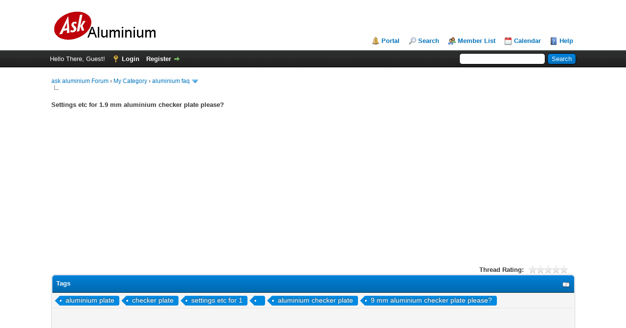

--- FILE ---
content_type: text/html; charset=UTF-8
request_url: http://www.askaluminium.com/Thread-Settings-etc-for-1-9-mm-aluminium-checker-plate-please
body_size: 8655
content:
<!DOCTYPE html PUBLIC "-//W3C//DTD XHTML 1.0 Transitional//EN" "http://www.w3.org/TR/xhtml1/DTD/xhtml1-transitional.dtd"><!-- start: showthread -->
<html xml:lang="en" lang="en" xmlns="http://www.w3.org/1999/xhtml">
<head>
<title>Settings etc for 1.9 mm aluminium checker plate please? - ask aluminium Forum</title>
<meta name="keywords" content="aluminium plate, checker plate, settings etc for 1,  , aluminium checker plate, 9 mm aluminium checker plate please?" /><!-- start: headerinclude -->
<link rel="alternate" type="application/rss+xml" title="Latest Threads (RSS 2.0)" href="https://www.askaluminium.com/syndication.php" />
<link rel="alternate" type="application/atom+xml" title="Latest Threads (Atom 1.0)" href="https://www.askaluminium.com/syndication.php?type=atom1.0" />
<meta http-equiv="Content-Type" content="text/html; charset=UTF-8" />
<meta http-equiv="Content-Script-Type" content="text/javascript" />
<script type="text/javascript" src="https://www.askaluminium.com/jscripts/jquery.js?ver=1813"></script>
<script type="text/javascript" src="https://www.askaluminium.com/jscripts/jquery.plugins.min.js?ver=1813"></script>
<script type="text/javascript" src="https://www.askaluminium.com/jscripts/general.js?ver=1813"></script>

<link type="text/css" rel="stylesheet" href="https://www.askaluminium.com/cache/themes/theme1/global.css?t=1649355714" />
<link type="text/css" rel="stylesheet" href="https://www.askaluminium.com/cache/themes/theme1/star_ratings.css?t=1649355714" />
<link type="text/css" rel="stylesheet" href="https://www.askaluminium.com/cache/themes/theme1/showthread.css?t=1649355714" />
<link type="text/css" rel="stylesheet" href="https://www.askaluminium.com/cache/themes/theme1/css3.css?t=1649355714" />

<script type="text/javascript">
<!--
	lang.unknown_error = "An unknown error has occurred.";

	lang.select2_match = "One result is available, press enter to select it.";
	lang.select2_matches = "{1} results are available, use up and down arrow keys to navigate.";
	lang.select2_nomatches = "No matches found";
	lang.select2_inputtooshort_single = "Please enter one or more character";
	lang.select2_inputtooshort_plural = "Please enter {1} or more characters";
	lang.select2_inputtoolong_single = "Please delete one character";
	lang.select2_inputtoolong_plural = "Please delete {1} characters";
	lang.select2_selectiontoobig_single = "You can only select one item";
	lang.select2_selectiontoobig_plural = "You can only select {1} items";
	lang.select2_loadmore = "Loading more results&hellip;";
	lang.select2_searching = "Searching&hellip;";

	var cookieDomain = ".www.askaluminium.com";
	var cookiePath = "/";
	var cookiePrefix = "";
	var cookieSecureFlag = "0";
	var deleteevent_confirm = "Are you sure you want to delete this event?";
	var removeattach_confirm = "Are you sure you want to remove the selected attachment from this post?";
	var loading_text = 'Loading. <br />Please Wait&hellip;';
	var saving_changes = 'Saving changes&hellip;';
	var use_xmlhttprequest = "1";
	var my_post_key = "71cf78022539918a6ab6ca993e6a3c29";
	var rootpath = "https://www.askaluminium.com";
	var imagepath = "https://www.askaluminium.com/images";
  	var yes_confirm = "Yes";
	var no_confirm = "No";
	var MyBBEditor = null;
	var spinner_image = "https://www.askaluminium.com/images/spinner.gif";
	var spinner = "<img src='" + spinner_image +"' alt='' />";
	var modal_zindex = 9999;
// -->
</script>
<!-- Global site tag (gtag.js) - Google Analytics -->
<script async src="https://www.googletagmanager.com/gtag/js?id=UA-55585626-3"></script>
<script>
  window.dataLayer = window.dataLayer || [];
  function gtag(){dataLayer.push(arguments);}
  gtag('js', new Date());

  gtag('config', 'UA-55585626-3');
</script>
<!-- end: headerinclude -->
<script type="text/javascript">
<!--
	var quickdelete_confirm = "Are you sure you want to delete this post?";
	var quickrestore_confirm = "Are you sure you want to restore this post?";
	var allowEditReason = "1";
	lang.save_changes = "Save Changes";
	lang.cancel_edit = "Cancel Edit";
	lang.quick_edit_update_error = "There was an error editing your reply:";
	lang.quick_reply_post_error = "There was an error posting your reply:";
	lang.quick_delete_error = "There was an error deleting your reply:";
	lang.quick_delete_success = "The post was deleted successfully.";
	lang.quick_delete_thread_success = "The thread was deleted successfully.";
	lang.quick_restore_error = "There was an error restoring your reply:";
	lang.quick_restore_success = "The post was restored successfully.";
	lang.editreason = "Edit Reason";
// -->
</script>
<!-- jeditable (jquery) -->
<script type="text/javascript" src="https://www.askaluminium.com/jscripts/report.js?ver=1804"></script>
<script src="https://www.askaluminium.com/jscripts/jeditable/jeditable.min.js"></script>
<script type="text/javascript" src="https://www.askaluminium.com/jscripts/thread.js?ver=1813"></script>
<script async src="https://pagead2.googlesyndication.com/pagead/js/adsbygoogle.js"></script>
<script>
     (adsbygoogle = window.adsbygoogle || []).push({
          google_ad_client: "ca-pub-3449405686174420",
          enable_page_level_ads: true
     });
</script>	
		
<meta name="description" content="Settings etc for 1.9 mm aluminium checker plate please? G’day all, little to no experience with aluminium, I have an ac/dc 200amp Alusync from TokenTools. My daughter has purchased a 2nd hand camper t" />
<link rel="canonical" href="https://www.askaluminium.com/Thread-Settings-etc-for-1-9-mm-aluminium-checker-plate-please" />
</head>
<body>
	<!-- start: header -->
<div id="container">
		<a name="top" id="top"></a>
		<div id="header">
			<div id="logo">
				<div class="wrapper">
					<a href="https://www.askaluminium.com/index.php"><img src="https://www.askaluminium.com/images/logo.png" alt="ask aluminium Forum" title="ask aluminium Forum" /></a>
					<ul class="menu top_links">
						<!-- start: header_menu_portal -->
<li><a href="https://www.askaluminium.com/portal.php" class="portal">Portal</a></li>
<!-- end: header_menu_portal -->
						<!-- start: header_menu_search -->
<li><a href="https://www.askaluminium.com/search.php" class="search">Search</a></li>
<!-- end: header_menu_search -->
						<!-- start: header_menu_memberlist -->
<li><a href="https://www.askaluminium.com/memberlist.php" class="memberlist">Member List</a></li>
<!-- end: header_menu_memberlist -->
						<!-- start: header_menu_calendar -->
<li><a href="https://www.askaluminium.com/calendar.php" class="calendar">Calendar</a></li>
<!-- end: header_menu_calendar -->
						<li><a href="https://www.askaluminium.com/misc.php?action=help" class="help">Help</a></li>
					</ul>
				</div>
			</div>
			<div id="panel">
				<div class="upper">
					<div class="wrapper">
						<!-- start: header_quicksearch -->
						<form action="https://www.askaluminium.com/search.php">
						<fieldset id="search">
							<input name="keywords" type="text" class="textbox" />
							<input value="Search" type="submit" class="button" />
							<input type="hidden" name="action" value="do_search" />
							<input type="hidden" name="postthread" value="1" />
						</fieldset>
						</form>
<!-- end: header_quicksearch -->
						<!-- start: header_welcomeblock_guest -->
						<!-- Continuation of div(class="upper") as opened in the header template -->
						<span class="welcome">Hello There, Guest! <a href="https://www.askaluminium.com/member.php?action=login" onclick="$('#quick_login').modal({ fadeDuration: 250, keepelement: true, zIndex: (typeof modal_zindex !== 'undefined' ? modal_zindex : 9999) }); return false;" class="login">Login</a> <a href="https://www.askaluminium.com/member.php?action=register" class="register">Register</a></span>
					</div>
				</div>
				<div class="modal" id="quick_login" style="display: none;">
					<form method="post" action="https://www.askaluminium.com/member.php">
						<input name="action" type="hidden" value="do_login" />
						<input name="url" type="hidden" value="" />
						<input name="quick_login" type="hidden" value="1" />
						<input name="my_post_key" type="hidden" value="71cf78022539918a6ab6ca993e6a3c29" />
						<table width="100%" cellspacing="0" cellpadding="5" border="0" class="tborder">
							<tr>
								<td class="thead" colspan="2"><strong>Login</strong></td>
							</tr>
							<!-- start: header_welcomeblock_guest_login_modal -->
<tr>
	<td class="trow1" width="25%"><strong>Username:</strong></td>
	<td class="trow1"><input name="quick_username" id="quick_login_username" type="text" value="" class="textbox initial_focus" /></td>
</tr>
<tr>
	<td class="trow2"><strong>Password:</strong></td>
	<td class="trow2">
		<input name="quick_password" id="quick_login_password" type="password" value="" class="textbox" /><br />
		<a href="https://www.askaluminium.com/member.php?action=lostpw" class="lost_password">Lost Password?</a>
	</td>
</tr>
<tr>
	<td class="trow1">&nbsp;</td>
	<td class="trow1 remember_me">
		<input name="quick_remember" id="quick_login_remember" type="checkbox" value="yes" class="checkbox" checked="checked" />
		<label for="quick_login_remember">Remember me</label>
	</td>
</tr>
<tr>
	<td class="trow2" colspan="2">
		<div align="center"><input name="submit" type="submit" class="button" value="Login" /></div>
	</td>
</tr>
<!-- end: header_welcomeblock_guest_login_modal -->
						</table>
					</form>
				</div>
				<script type="text/javascript">
					$("#quick_login input[name='url']").val($(location).attr('href'));
				</script>
<!-- end: header_welcomeblock_guest -->
					<!-- </div> in header_welcomeblock_member and header_welcomeblock_guest -->
				<!-- </div> in header_welcomeblock_member and header_welcomeblock_guest -->
			</div>
		</div>
		<div id="content">
			<div class="wrapper">

				
				
				
				
				
				
				
				<!-- start: nav -->

<div class="navigation">
<!-- start: nav_bit -->
<a href="https://www.askaluminium.com/index.php">ask aluminium Forum</a><!-- start: nav_sep -->
&rsaquo;
<!-- end: nav_sep -->
<!-- end: nav_bit --><!-- start: nav_bit -->
<a href="Forum-My-Category">My Category</a><!-- start: nav_sep -->
&rsaquo;
<!-- end: nav_sep -->
<!-- end: nav_bit --><!-- start: nav_bit -->
<a href="Forum-aluminium-faq?page=20">aluminium faq</a><!-- start: nav_dropdown -->
 <img src="https://www.askaluminium.com/images/arrow_down.png" alt="v" title="" class="pagination_breadcrumb_link" id="breadcrumb_multipage" /><!-- start: multipage_breadcrumb -->
<div id="breadcrumb_multipage_popup" class="pagination pagination_breadcrumb" style="display: none;">
<!-- start: multipage_prevpage -->
<a href="forumdisplay.php?fid=2&amp;page=19" class="pagination_previous">&laquo; Previous</a>
<!-- end: multipage_prevpage --><!-- start: multipage_start -->
<a href="forumdisplay.php?fid=2" class="pagination_first">1</a>  &hellip;
<!-- end: multipage_start --><!-- start: multipage_page -->
<a href="forumdisplay.php?fid=2&amp;page=18" class="pagination_page">18</a>
<!-- end: multipage_page --><!-- start: multipage_page -->
<a href="forumdisplay.php?fid=2&amp;page=19" class="pagination_page">19</a>
<!-- end: multipage_page --><!-- start: multipage_page_link_current -->
 <a href="forumdisplay.php?fid=2&amp;page=20" class="pagination_current">20</a>
<!-- end: multipage_page_link_current --><!-- start: multipage_page -->
<a href="forumdisplay.php?fid=2&amp;page=21" class="pagination_page">21</a>
<!-- end: multipage_page --><!-- start: multipage_page -->
<a href="forumdisplay.php?fid=2&amp;page=22" class="pagination_page">22</a>
<!-- end: multipage_page --><!-- start: multipage_end -->
&hellip;  <a href="forumdisplay.php?fid=2&amp;page=189" class="pagination_last">189</a>
<!-- end: multipage_end --><!-- start: multipage_nextpage -->
<a href="forumdisplay.php?fid=2&amp;page=21" class="pagination_next">Next &raquo;</a>
<!-- end: multipage_nextpage -->
</div>
<script type="text/javascript">
// <!--
	if(use_xmlhttprequest == "1")
	{
		$("#breadcrumb_multipage").popupMenu();
	}
// -->
</script>
<!-- end: multipage_breadcrumb -->
<!-- end: nav_dropdown -->
<!-- end: nav_bit --><!-- start: nav_sep_active -->
<br /><img src="https://www.askaluminium.com/images/nav_bit.png" alt="" />
<!-- end: nav_sep_active --><!-- start: nav_bit_active -->
<h1><span class="active">Settings etc for 1.9 mm aluminium checker plate please?</span></h1>
<!-- end: nav_bit_active -->
</div>
<!-- end: nav -->
				<br />
<!-- end: header -->
		<script async src="https://pagead2.googlesyndication.com/pagead/js/adsbygoogle.js"></script>
<!-- top -->
<ins class="adsbygoogle"
     style="display:block"
     data-ad-client="ca-pub-3449405686174420"
     data-ad-slot="7659023430"
     data-ad-format="auto"
     data-full-width-responsive="true"></ins>
<script>
     (adsbygoogle = window.adsbygoogle || []).push({});
</script>
	
	
	<div class="float_left">
		
	</div>
	<div class="float_right">
		
	</div>
	<!-- start: showthread_ratethread -->
<div style="margin-top: 6px; padding-right: 10px;" class="float_right">
		<script type="text/javascript">
		<!--
			lang.ratings_update_error = "There was an error updating the rating.";
		// -->
		</script>
		<script type="text/javascript" src="https://www.askaluminium.com/jscripts/rating.js?ver=1821"></script>
		<div class="inline_rating">
			<strong class="float_left" style="padding-right: 10px;">Thread Rating:</strong>
			<ul class="star_rating star_rating_notrated" id="rating_thread_85339">
				<li style="width: 0%" class="current_rating" id="current_rating_85339">0 Vote(s) - 0 Average</li>
				<li><a class="one_star" title="1 star out of 5" href="./ratethread.php?tid=85339&amp;rating=1&amp;my_post_key=71cf78022539918a6ab6ca993e6a3c29">1</a></li>
				<li><a class="two_stars" title="2 stars out of 5" href="./ratethread.php?tid=85339&amp;rating=2&amp;my_post_key=71cf78022539918a6ab6ca993e6a3c29">2</a></li>
				<li><a class="three_stars" title="3 stars out of 5" href="./ratethread.php?tid=85339&amp;rating=3&amp;my_post_key=71cf78022539918a6ab6ca993e6a3c29">3</a></li>
				<li><a class="four_stars" title="4 stars out of 5" href="./ratethread.php?tid=85339&amp;rating=4&amp;my_post_key=71cf78022539918a6ab6ca993e6a3c29">4</a></li>
				<li><a class="five_stars" title="5 stars out of 5" href="./ratethread.php?tid=85339&amp;rating=5&amp;my_post_key=71cf78022539918a6ab6ca993e6a3c29">5</a></li>
			</ul>
		</div>
</div>
<!-- end: showthread_ratethread --><!-- start: tags_box -->
<br class="clear" />
<style type="text/css">
.tag {
	display: inline-block;
	vertical-align: middle;
	box-sizing: content-box;
	word-wrap: normal;
	word-spacing: normal;
	position: relative;
	height: 24px;
	font-size: 11px;
	padding:0 10px 0 12px;
	background:#0089e0;
	text-shadow: -1px -1px 3px #555;
	color:#fff;
	text-decoration:none;
	-moz-border-radius-bottomright:4px;
	-webkit-border-bottom-right-radius:4px;	
	border-bottom-right-radius:4px;
	-moz-border-radius-topright:4px;
	-webkit-border-top-right-radius:4px;	
	border-top-right-radius:4px;	
}

.tag:link, .tag:hover, .tag:visited, .tag:active {
	color:#fff;
	text-decoration: none;
}

.tag:before{
	content:"";
	float:left;
	position:absolute;
	top:0;
	right: 100%;
	width:0;
	height:0;
	border-color:transparent #0089e0 transparent transparent;
	border-style:solid;
	border-width:12px 12px 12px 0;		
}

.tag:after{
	content:"";
	position:absolute;
	top:50%;
	left:0;
	margin-top:-2px;
	float:left;
	width:4px;
	height:4px;
	-moz-border-radius:2px;
	-webkit-border-radius:2px;
	border-radius:2px;
	background:#fff;
	-moz-box-shadow:-1px -1px 2px #004977;
	-webkit-box-shadow:-1px -1px 2px #004977;
	box-shadow:-1px -1px 2px #004977;
}

.tag:hover{
	background:#555;
}

.tag:hover:before{
	border-color: transparent #555 transparent transparent;
}

.tag.tag-h1 {
	font-size: 32px;
	height: 42px;
	margin-left: 21px;
}

.tag.tag-h1:before {
	border-width: 21px;
	border-left-width:0;
}

.tag.tag-h2 {
	font-size: 24px;
	height: 34px;
	margin-left: 17px;
}

.tag.tag-h2:before {
	border-width: 17px;
	border-left-width:0;
}

.tag.tag-h3 {
	font-size: 20px;
	height: 28px;
	margin-left: 14px;
}

.tag.tag-h3:before {
	border-width: 14px;
	border-left-width:0;
}

.tag.tag-h4 {
	font-size: 17px;
	height: 24px;
	margin-left: 12px;
}

.tag.tag-h4:before {
	border-width: 12px;
	border-left-width:0;
}

.tag.tag-h5 {
	font-size: 14px;
	height: 20px;
	margin-left:10px;
}

.tag.tag-h5:before {
	border-width: 10px;
	border-left-width:0;
}

.tag.tag-h6 {
	font-size: 11px;
	height: 16px;
	margin-left:8px
}

.tag.tag-h6:before {
	border-width: 8px;
	border-left-width:0;
}
</style>
<table border="0" cellspacing="0" cellpadding="5" class="tborder tfixed clear">
	<thead>
	<tr>
		<td class="thead">
			<div class="expcolimage"><img src="https://www.askaluminium.com/images/collapse.png" id="tags_img" class="expander" alt="[-]" title="[-]" /></div>
			<strong>Tags</strong>
		</td>
	</tr>
	</thead>
	<tbody style="" id="tags_e">
	<tr>
		<td class="trow1">
			<!-- start: tags_box_tag -->

 <a href="https://www.askaluminium.com/tag-aluminium plate.html" title="aluminium plate" class="tag tag-h5">aluminium plate</a>

<!-- end: tags_box_tag --><!-- start: tags_box_tag -->

 <a href="https://www.askaluminium.com/tag-checker plate.html" title="checker plate" class="tag tag-h5">checker plate</a>

<!-- end: tags_box_tag --><!-- start: tags_box_tag -->

 <a href="https://www.askaluminium.com/tag-settings etc for 1.html" title="settings etc for 1" class="tag tag-h5">settings etc for 1</a>

<!-- end: tags_box_tag --><!-- start: tags_box_tag -->

 <a href="https://www.askaluminium.com/tag- .html" title=" " class="tag tag-h5"> </a>

<!-- end: tags_box_tag --><!-- start: tags_box_tag -->

 <a href="https://www.askaluminium.com/tag-aluminium checker plate.html" title="aluminium checker plate" class="tag tag-h5">aluminium checker plate</a>

<!-- end: tags_box_tag --><!-- start: tags_box_tag -->

 <a href="https://www.askaluminium.com/tag-9 mm aluminium checker plate please?.html" title="9 mm aluminium checker plate please?" class="tag tag-h5">9 mm aluminium checker plate please?</a>

<!-- end: tags_box_tag -->
		</td>
	</tr>
			<tr>
		<td class="trow1">
		<script async src="https://pagead2.googlesyndication.com/pagead/js/adsbygoogle.js"></script>
<!-- topaskm -->
<ins class="adsbygoogle"
     style="display:block"
     data-ad-client="ca-pub-3449405686174420"
     data-ad-slot="2144738577"
     data-ad-format="link"
     data-full-width-responsive="true"></ins>
<script>
     (adsbygoogle = window.adsbygoogle || []).push({});
</script>
		</td>
	</tr>
		
	</tbody>
</table>
<br class="clear" />
<!-- end: tags_box -->
	<table border="0" cellspacing="0" cellpadding="5" class="tborder tfixed clear">
		<tr>
			<td class="thead">
				<div class="float_right">
					<span class="smalltext"><strong><a href="javascript:void(0)" id="thread_modes"></a></strong></span>
				</div>
				<div>
					<strong>Settings etc for 1.9 mm aluminium checker plate please?</strong>
				</div>
			</td>
		</tr>
<tr><td id="posts_container">
	<div id="posts">
		<!-- start: postbit -->

<a name="pid93263" id="pid93263"></a>
<div class="post " style="" id="post_93263">
<div class="post_author">
	<!-- start: postbit_avatar -->
<div class="author_avatar"><a href="User-Keganhirl"><img src="https://www.askaluminium.com/uploads/avatars/avatar_535.gif?dateline=1527435969" alt="" width="55" height="55" /></a></div>
<!-- end: postbit_avatar -->
	<div class="author_information">
			<strong><span class="largetext"><a href="https://www.askaluminium.com/User-Keganhirl">Keganhirl</a></span></strong> <!-- start: postbit_offline -->
<img src="https://www.askaluminium.com/images/buddy_offline.png" title="Offline" alt="Offline" class="buddy_status" />
<!-- end: postbit_offline --><br />
			<span class="smalltext">
				KeganhirlZY<br />
				<img src="images/star.png" border="0" alt="*" /><img src="images/star.png" border="0" alt="*" /><img src="images/star.png" border="0" alt="*" /><img src="images/star.png" border="0" alt="*" /><br />
				
			</span>
	</div>
	<div class="author_statistics">
		<!-- start: postbit_author_user -->

	Posts: 686<br />
	Threads: 646<br />
	Joined: May 2018
	<!-- start: postbit_reputation -->
<br />Reputation: <!-- start: postbit_reputation_formatted_link -->
<a href="reputation.php?uid=535"><strong class="reputation_neutral">0</strong></a>
<!-- end: postbit_reputation_formatted_link -->
<!-- end: postbit_reputation -->
<!-- end: postbit_author_user -->
	</div>
</div>
<div class="post_content">
	<div class="post_head">
		<!-- start: postbit_posturl -->
<div class="float_right" style="vertical-align: top">
<strong><a href="Thread-Settings-etc-for-1-9-mm-aluminium-checker-plate-please?pid=93263#pid93263" title="Settings etc for 1.9 mm aluminium checker plate please?">#1</a></strong>

</div>
<!-- end: postbit_posturl -->
		
		<span class="post_date">04-08-2022, 09:11 AM <span class="post_edit" id="edited_by_93263"></span></span>
		
	</div>
	<div class="post_body scaleimages" id="pid_93263">
		<!-- google_ad_section_start -->
		Settings etc for 1.9 mm aluminium checker plate please?<br />
G’day all, little to no experience with aluminium, I have an ac/dc 200amp Alusync from TokenTools. My daughter has purchased a 2nd hand camper trailer which has an aluminium box with separating wall between fridge &amp; storage. Most of the welds holding the wall were either cracked or completely separated and as she wanted to fit a larger fridge, the wall was going to need moving anyway.<br />
Any advice greatly appreciated re settings, wire type (I do have 2mm 4043?), how to vertical tack weld —- take it to a pro LoL <br />
Regards Eddie
		<!-- google_ad_section_end -->
<script async src="//pagead2.googlesyndication.com/pagead/js/adsbygoogle.js"></script>
<ins class="adsbygoogle"
     style="display:block; text-align:center;"
     data-ad-layout="in-article"
     data-ad-format="fluid"
     data-ad-client="ca-pub-3449405686174420"
     data-ad-slot="8702860374"></ins>
<script>
     (adsbygoogle = window.adsbygoogle || []).push({});
</script>
		
	</div>
	
	<!-- start: postbit_signature -->
<div class="signature scaleimages">
<a href="http://coil-aluminum.com" target="_blank" rel="noopener" class="mycode_url">coil aluminum</a>
</div>
<!-- end: postbit_signature -->
	<div class="post_meta" id="post_meta_93263">
		
		<div class="float_right">
			
		</div>
	</div>
	
</div>
<div class="post_controls">
	<div class="postbit_buttons author_buttons float_left">
		<!-- start: postbit_www -->
<a href="http://www.coil-aluminum.com" target="_blank" rel="noopener" title="Visit this user's website" class="postbit_website"><span>Website</span></a>
<!-- end: postbit_www --><!-- start: postbit_find -->
<a href="search.php?action=finduser&amp;uid=535" title="Find all posts by this user" class="postbit_find"><span>Find</span></a>
<!-- end: postbit_find -->
	</div>
	<div class="postbit_buttons post_management_buttons float_right">
		<!-- start: postbit_quote -->
<a href="newreply.php?tid=85339&amp;replyto=93263" title="Quote this message in a reply" class="postbit_quote postbit_mirage"><span>Reply</span></a>
<!-- end: postbit_quote -->
	</div>
</div>
</div>
<!-- end: postbit -->
	</div>
</td></tr>
		<tr>
			<td class="tfoot">
				<!-- start: showthread_search -->
	<div class="float_right">
		<form action="search.php" method="post">
			<input type="hidden" name="action" value="thread" />
			<input type="hidden" name="tid" value="85339" />
			<input type="text" name="keywords" value="Enter Keywords" onfocus="if(this.value == 'Enter Keywords') { this.value = ''; }" onblur="if(this.value=='') { this.value='Enter Keywords'; }" class="textbox" size="25" />
			<input type="submit" class="button" value="Search Thread" />
		</form>
	</div>
<!-- end: showthread_search -->
				<div>
					<strong>&laquo; <a href="Thread-Settings-etc-for-1-9-mm-aluminium-checker-plate-please?action=nextoldest"  rel="nofollow">Next Oldest</a> | <a href="Thread-Settings-etc-for-1-9-mm-aluminium-checker-plate-please?action=nextnewest"  rel="nofollow">Next Newest</a> &raquo;</strong>
				</div>
			</td>
		</tr>
	</table>
	
	<script async src="https://pagead2.googlesyndication.com/pagead/js/adsbygoogle.js"></script>
<ins class="adsbygoogle"
     style="display:block"
     data-ad-format="autorelaxed"
     data-ad-client="ca-pub-3449405686174420"
     data-ad-slot="3702871679"></ins>
<script>
     (adsbygoogle = window.adsbygoogle || []).push({});
</script>
	<div class="float_left">
		
	</div>
	<div style="padding-top: 4px;" class="float_right">
		
	</div>
	<br class="clear" />
	<!-- start: showthread_bookmarks -->
<br />
<table border="0" cellspacing="0" cellpadding="5" class="tborder">
	<tr>
		<td class="thead"><span class="smalltext"><strong>Bookmarks</strong></span></td>
	</tr>
	<tr>
		<td class="trow1" border="0" width="100%">
			<ul style="list-style-type:none; margin:0px; padding:1px;">
				<!-- start: showthread_bookmarks_item -->
<li style="width:25%; float:left;"><a href="http://digg.com/submit?phrase=2&url=https://www.askaluminium.com/Thread-Settings-etc-for-1-9-mm-aluminium-checker-plate-please&title=Settings etc for 1.9 mm aluminium checker plate please?" title="Submit Thread to Digg"><img src="images/bookmarks/digg.png" alt="Digg">&nbsp;Digg</a></li>
<!-- end: showthread_bookmarks_item --><!-- start: showthread_bookmarks_item -->
<li style="width:25%; float:left;"><a href="https://del.icio.us/post?url=https://www.askaluminium.com/Thread-Settings-etc-for-1-9-mm-aluminium-checker-plate-please&title=Settings etc for 1.9 mm aluminium checker plate please?" title="Submit Thread to del.icio.us"><img src="images/bookmarks/delicious.png" alt="del.icio.us">&nbsp;del.icio.us</a></li>
<!-- end: showthread_bookmarks_item --><!-- start: showthread_bookmarks_item -->
<li style="width:25%; float:left;"><a href="http://www.stumbleupon.com/badge?url=https://www.askaluminium.com/Thread-Settings-etc-for-1-9-mm-aluminium-checker-plate-please&title=Settings etc for 1.9 mm aluminium checker plate please?" title="Submit Thread to StumbleUpon"><img src="images/bookmarks/stumbleupon.png" alt="StumbleUpon">&nbsp;StumbleUpon</a></li>
<!-- end: showthread_bookmarks_item --><!-- start: showthread_bookmarks_item -->
<li style="width:25%; float:left;"><a href="https://www.facebook.com/sharer.php?u=https://www.askaluminium.com/Thread-Settings-etc-for-1-9-mm-aluminium-checker-plate-please&title=Settings etc for 1.9 mm aluminium checker plate please?" title="Submit Thread to Facebook"><img src="images/bookmarks/facebook.png" alt="Facebook">&nbsp;Facebook</a></li>
<!-- end: showthread_bookmarks_item --><!-- start: showthread_bookmarks_item -->
<li style="width:25%; float:left;"><a href="https://www.google.com/bookmarks/mark?op=edit&bkmk=https://www.askaluminium.com/Thread-Settings-etc-for-1-9-mm-aluminium-checker-plate-please&title=Settings etc for 1.9 mm aluminium checker plate please?" title="Submit Thread to Google"><img src="images/bookmarks/google.png" alt="Google">&nbsp;Google</a></li>
<!-- end: showthread_bookmarks_item --><!-- start: showthread_bookmarks_item -->
<li style="width:25%; float:left;"><a href="https://www.reddit.com/submit?url=https://www.askaluminium.com/Thread-Settings-etc-for-1-9-mm-aluminium-checker-plate-please&title=Settings etc for 1.9 mm aluminium checker plate please?" title="Submit Thread to Reddit"><img src="images/bookmarks/reddit.png" alt="Reddit">&nbsp;Reddit</a></li>
<!-- end: showthread_bookmarks_item --><!-- start: showthread_bookmarks_item -->
<li style="width:25%; float:left;"><a href="https://twitter.com/intent/tweet?text=Settings etc for 1.9 mm aluminium checker plate please? https://www.askaluminium.com/Thread-Settings-etc-for-1-9-mm-aluminium-checker-plate-please" title="Submit Thread to Twitter"><img src="images/bookmarks/twitter.png" alt="Twitter">&nbsp;Twitter</a></li>
<!-- end: showthread_bookmarks_item --><!-- start: showthread_bookmarks_item -->
<li style="width:25%; float:left;"><a href="https://www.linkedin.com/shareArticle?url=https://www.askaluminium.com/Thread-Settings-etc-for-1-9-mm-aluminium-checker-plate-please&title=Settings etc for 1.9 mm aluminium checker plate please?" title="Submit Thread to LinkedIn"><img src="images/bookmarks/linkedin.png" alt="LinkedIn">&nbsp;LinkedIn</a></li>
<!-- end: showthread_bookmarks_item --><!-- start: showthread_bookmarks_item -->
<li style="width:25%; float:left;"><a href="https://www.blogger.com/blog-this.g?u=https://www.askaluminium.com/Thread-Settings-etc-for-1-9-mm-aluminium-checker-plate-please&n=Settings etc for 1.9 mm aluminium checker plate please?" title="Submit Thread to Blogger"><img src="images/bookmarks/blogger.png" alt="Blogger">&nbsp;Blogger</a></li>
<!-- end: showthread_bookmarks_item --><!-- start: showthread_bookmarks_item -->
<li style="width:25%; float:left;"><a href="https://www.fark.com/submit?new_url=https://www.askaluminium.com/Thread-Settings-etc-for-1-9-mm-aluminium-checker-plate-please" title="Submit Thread to Fark"><img src="images/bookmarks/fark.png" alt="Fark">&nbsp;Fark</a></li>
<!-- end: showthread_bookmarks_item --><!-- start: showthread_bookmarks_item -->
<li style="width:25%; float:left;"><a href="https://www.tumblr.com/widgets/share/tool?canonicalUrl=https://www.askaluminium.com/Thread-Settings-etc-for-1-9-mm-aluminium-checker-plate-please" title="Submit Thread to Tumblr"><img src="images/bookmarks/tumblr.png" alt="Tumblr">&nbsp;Tumblr</a></li>
<!-- end: showthread_bookmarks_item --><!-- start: showthread_bookmarks_item -->
<li style="width:25%; float:left;"><a href="http://pinterest.com/pin/create/button/?url=https://www.askaluminium.com/Thread-Settings-etc-for-1-9-mm-aluminium-checker-plate-please" title="Submit Thread to Pinterest"><img src="images/bookmarks/pinterest.png" alt="Pinterest">&nbsp;Pinterest</a></li>
<!-- end: showthread_bookmarks_item -->
			</ul>
		</td>
	</tr>
</table>
<!-- end: showthread_bookmarks -->
	
	
	<br />
	<div class="float_left">
		<ul class="thread_tools">
			<li class="printable"><a href="printthread.php?tid=85339"  rel="nofollow">View a Printable Version</a></li>
			
			
			
		</ul>
	</div>

	<div class="float_right" style="text-align: right;">
		
		<!-- start: forumjump_advanced -->
<form action="forumdisplay.php" method="get">
<span class="smalltext"><strong>Forum Jump:</strong></span>
<select name="fid" class="forumjump">
<option value="-4">Private Messages</option>
<option value="-3">User Control Panel</option>
<option value="-5">Who's Online</option>
<option value="-2">Search</option>
<option value="-1">Forum Home</option>
<!-- start: forumjump_bit -->
<option value="1" > My Category</option>
<!-- end: forumjump_bit --><!-- start: forumjump_bit -->
<option value="2" selected="selected">-- aluminium faq</option>
<!-- end: forumjump_bit --><!-- start: forumjump_bit -->
<option value="3" >-- Selling Leads</option>
<!-- end: forumjump_bit --><!-- start: forumjump_bit -->
<option value="4" >-- Buying Leads</option>
<!-- end: forumjump_bit --><!-- start: forumjump_bit -->
<option value="5" >-- Knowledge &amp; Technique</option>
<!-- end: forumjump_bit --><!-- start: forumjump_bit -->
<option value="9" >-- Companies </option>
<!-- end: forumjump_bit -->
</select>
<!-- start: gobutton -->
<input type="submit" class="button" value="Go" />
<!-- end: gobutton -->
</form>
<script type="text/javascript">
$(".forumjump").on('change', function() {
	var option = $(this).val();

	if(option < 0)
	{
		window.location = 'forumdisplay.php?fid='+option;
	}
	else
	{
		window.location = 'forumdisplay.php?fid='+option;
	}
});
</script>
<!-- end: forumjump_advanced -->
	</div>
	<br class="clear" />
	<!-- start: showthread_usersbrowsing -->
<br />
<span class="smalltext">Users browsing this thread: 1 Guest(s)</span>
<br />
<!-- end: showthread_usersbrowsing -->
	<!-- start: footer -->

	</div>
</div>
<div id="footer">
	<div class="upper">
		<div class="wrapper">
			<!-- start: footer_languageselect -->
<div class="language">
<form method="POST" action="/showthread.php" id="lang_select">
	<input type="hidden" name="google_seo_thread" value="Settings-etc-for-1-9-mm-aluminium-checker-plate-please" />
<input type="hidden" name="tid" value="85339" />

	<input type="hidden" name="my_post_key" value="71cf78022539918a6ab6ca993e6a3c29" />
	<select name="language" onchange="MyBB.changeLanguage();">
		<optgroup label="Quick Language Select">
			<!-- start: footer_languageselect_option -->
<option value="chinese">&nbsp;&nbsp;&nbsp;中文(简体)</option>
<!-- end: footer_languageselect_option --><!-- start: footer_languageselect_option -->
<option value="english" selected="selected">&nbsp;&nbsp;&nbsp;English (American)</option>
<!-- end: footer_languageselect_option -->
		</optgroup>
	</select>
	<!-- start: gobutton -->
<input type="submit" class="button" value="Go" />
<!-- end: gobutton -->
</form>
</div>
<!-- end: footer_languageselect -->
			<!-- start: footer_themeselect -->
<div class="theme">
<form method="POST" action="/showthread.php" id="theme_select">
	<input type="hidden" name="google_seo_thread" value="Settings-etc-for-1-9-mm-aluminium-checker-plate-please" />
<input type="hidden" name="tid" value="85339" />

	<input type="hidden" name="my_post_key" value="71cf78022539918a6ab6ca993e6a3c29" />
	<!-- start: footer_themeselector -->
<select name="theme" onchange="MyBB.changeTheme();">
<optgroup label="Quick Theme Select">
<!-- start: usercp_themeselector_option -->
<option value="2">Default</option>
<!-- end: usercp_themeselector_option --><!-- start: usercp_themeselector_option -->
<option value="3">Mobile MyBB 1.8</option>
<!-- end: usercp_themeselector_option -->
</optgroup>
</select>
<!-- end: footer_themeselector -->
	<!-- start: gobutton -->
<input type="submit" class="button" value="Go" />
<!-- end: gobutton -->
</form>
</div>
<!-- end: footer_themeselect -->
			<ul class="menu bottom_links">
				<!-- start: footer_contactus -->
<li><a href="mailto:askalu@askaluminium.com">Contact Us</a></li>
<!-- end: footer_contactus -->
				<li><a href="https://www.askaluminium.com">ask aluminium</a></li>
				<li><a href="#top">Return to Top</a></li>
				<li><a href="https://www.askaluminium.com/archive/index.php?thread-85339.html">Lite (Archive) Mode</a></li>
				<li><a href="https://www.askaluminium.com/misc.php?action=markread">Mark all forums read</a></li>
				<li><a href="https://www.askaluminium.com/misc.php?action=syndication">RSS Syndication</a></li>
			</ul>
		</div>
	</div>
	<div class="lower">
		<div class="wrapper">
			<span id="current_time"><strong>Current time:</strong> 01-31-2026, 11:29 PM</span>
			<span id="copyright">
				<!-- MyBB is free software developed and maintained by a volunteer community.
					It would be much appreciated by the MyBB Group if you left the full copyright and "powered by" notice intact,
					to show your support for MyBB.  If you choose to remove or modify the copyright below,
					you may be refused support on the MyBB Community Forums.

					This is free software, support us and we'll support you. -->
				Powered By <a href="http://www.askaluminium.com/" target="_blank" rel="noopener">Aluminum product Forum </a>, &copy; 2008-2026 <a href="http://www.askaluminium.com" target="_blank" rel="noopener">askaluminium</a>.
				<!-- End powered by -->
				
				<a href="about.html">About askaluminium</a>,  	<a href="Policy.html">Privacy Policy</a> ,  <a href="Terms.html"> Terms Conditions</a>
				
			</span>
		</div>
	</div>
</div>
<!-- The following piece of code allows MyBB to run scheduled tasks. DO NOT REMOVE --><!-- start: task_image -->
<img src="https://www.askaluminium.com/task.php" width="1" height="1" alt="" />
<!-- end: task_image --><!-- End task image code -->

</div>
<!-- end: footer -->
	<div id="thread_modes_popup" class="popup_menu" style="display: none;"><div class="popup_item_container"><a href="showthread.php?mode=linear&amp;tid=85339&amp;pid=93263#pid93263" class="popup_item">Linear Mode</a></div><div class="popup_item_container"><a href="showthread.php?mode=threaded&amp;tid=85339&amp;pid=93263#pid93263" class="popup_item">Threaded Mode</a></div></div>
	<script type="text/javascript">
	// <!--
		if(use_xmlhttprequest == "1")
		{
			$("#thread_modes").popupMenu();
		}
	// -->
	</script>
	<script type="text/javascript">
		$(".author_avatar img").error(function () {
			$(this).unbind("error").closest('.author_avatar').remove();
		});
	</script>
</body>
</html>
<!-- end: showthread -->

--- FILE ---
content_type: text/html; charset=utf-8
request_url: https://www.google.com/recaptcha/api2/aframe
body_size: 267
content:
<!DOCTYPE HTML><html><head><meta http-equiv="content-type" content="text/html; charset=UTF-8"></head><body><script nonce="5uuij5-R4YJ42NPlffgPLg">/** Anti-fraud and anti-abuse applications only. See google.com/recaptcha */ try{var clients={'sodar':'https://pagead2.googlesyndication.com/pagead/sodar?'};window.addEventListener("message",function(a){try{if(a.source===window.parent){var b=JSON.parse(a.data);var c=clients[b['id']];if(c){var d=document.createElement('img');d.src=c+b['params']+'&rc='+(localStorage.getItem("rc::a")?sessionStorage.getItem("rc::b"):"");window.document.body.appendChild(d);sessionStorage.setItem("rc::e",parseInt(sessionStorage.getItem("rc::e")||0)+1);localStorage.setItem("rc::h",'1769902171232');}}}catch(b){}});window.parent.postMessage("_grecaptcha_ready", "*");}catch(b){}</script></body></html>